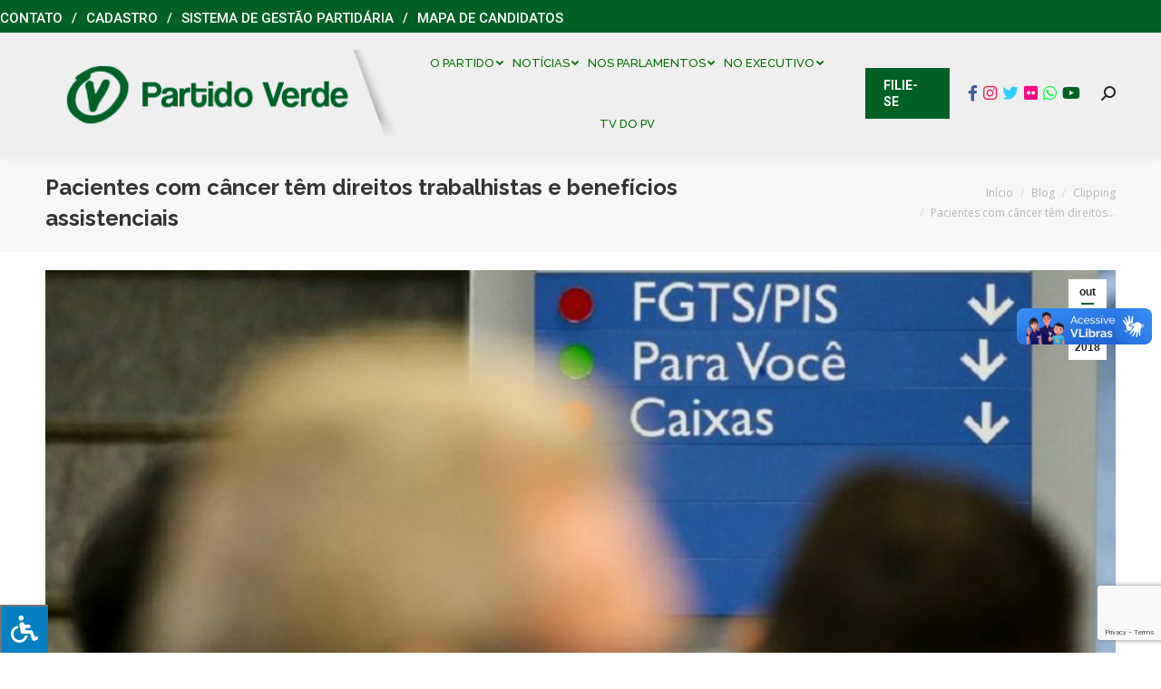

--- FILE ---
content_type: text/html; charset=utf-8
request_url: https://www.google.com/recaptcha/api2/anchor?ar=1&k=6LeknbIUAAAAAAQX85YS76GFGPkbgvfvwRc2_wsp&co=aHR0cHM6Ly9wdi5vcmcuYnI6NDQz&hl=en&v=7gg7H51Q-naNfhmCP3_R47ho&size=invisible&anchor-ms=20000&execute-ms=15000&cb=2736anj4g7u2
body_size: 48052
content:
<!DOCTYPE HTML><html dir="ltr" lang="en"><head><meta http-equiv="Content-Type" content="text/html; charset=UTF-8">
<meta http-equiv="X-UA-Compatible" content="IE=edge">
<title>reCAPTCHA</title>
<style type="text/css">
/* cyrillic-ext */
@font-face {
  font-family: 'Roboto';
  font-style: normal;
  font-weight: 400;
  font-stretch: 100%;
  src: url(//fonts.gstatic.com/s/roboto/v48/KFO7CnqEu92Fr1ME7kSn66aGLdTylUAMa3GUBHMdazTgWw.woff2) format('woff2');
  unicode-range: U+0460-052F, U+1C80-1C8A, U+20B4, U+2DE0-2DFF, U+A640-A69F, U+FE2E-FE2F;
}
/* cyrillic */
@font-face {
  font-family: 'Roboto';
  font-style: normal;
  font-weight: 400;
  font-stretch: 100%;
  src: url(//fonts.gstatic.com/s/roboto/v48/KFO7CnqEu92Fr1ME7kSn66aGLdTylUAMa3iUBHMdazTgWw.woff2) format('woff2');
  unicode-range: U+0301, U+0400-045F, U+0490-0491, U+04B0-04B1, U+2116;
}
/* greek-ext */
@font-face {
  font-family: 'Roboto';
  font-style: normal;
  font-weight: 400;
  font-stretch: 100%;
  src: url(//fonts.gstatic.com/s/roboto/v48/KFO7CnqEu92Fr1ME7kSn66aGLdTylUAMa3CUBHMdazTgWw.woff2) format('woff2');
  unicode-range: U+1F00-1FFF;
}
/* greek */
@font-face {
  font-family: 'Roboto';
  font-style: normal;
  font-weight: 400;
  font-stretch: 100%;
  src: url(//fonts.gstatic.com/s/roboto/v48/KFO7CnqEu92Fr1ME7kSn66aGLdTylUAMa3-UBHMdazTgWw.woff2) format('woff2');
  unicode-range: U+0370-0377, U+037A-037F, U+0384-038A, U+038C, U+038E-03A1, U+03A3-03FF;
}
/* math */
@font-face {
  font-family: 'Roboto';
  font-style: normal;
  font-weight: 400;
  font-stretch: 100%;
  src: url(//fonts.gstatic.com/s/roboto/v48/KFO7CnqEu92Fr1ME7kSn66aGLdTylUAMawCUBHMdazTgWw.woff2) format('woff2');
  unicode-range: U+0302-0303, U+0305, U+0307-0308, U+0310, U+0312, U+0315, U+031A, U+0326-0327, U+032C, U+032F-0330, U+0332-0333, U+0338, U+033A, U+0346, U+034D, U+0391-03A1, U+03A3-03A9, U+03B1-03C9, U+03D1, U+03D5-03D6, U+03F0-03F1, U+03F4-03F5, U+2016-2017, U+2034-2038, U+203C, U+2040, U+2043, U+2047, U+2050, U+2057, U+205F, U+2070-2071, U+2074-208E, U+2090-209C, U+20D0-20DC, U+20E1, U+20E5-20EF, U+2100-2112, U+2114-2115, U+2117-2121, U+2123-214F, U+2190, U+2192, U+2194-21AE, U+21B0-21E5, U+21F1-21F2, U+21F4-2211, U+2213-2214, U+2216-22FF, U+2308-230B, U+2310, U+2319, U+231C-2321, U+2336-237A, U+237C, U+2395, U+239B-23B7, U+23D0, U+23DC-23E1, U+2474-2475, U+25AF, U+25B3, U+25B7, U+25BD, U+25C1, U+25CA, U+25CC, U+25FB, U+266D-266F, U+27C0-27FF, U+2900-2AFF, U+2B0E-2B11, U+2B30-2B4C, U+2BFE, U+3030, U+FF5B, U+FF5D, U+1D400-1D7FF, U+1EE00-1EEFF;
}
/* symbols */
@font-face {
  font-family: 'Roboto';
  font-style: normal;
  font-weight: 400;
  font-stretch: 100%;
  src: url(//fonts.gstatic.com/s/roboto/v48/KFO7CnqEu92Fr1ME7kSn66aGLdTylUAMaxKUBHMdazTgWw.woff2) format('woff2');
  unicode-range: U+0001-000C, U+000E-001F, U+007F-009F, U+20DD-20E0, U+20E2-20E4, U+2150-218F, U+2190, U+2192, U+2194-2199, U+21AF, U+21E6-21F0, U+21F3, U+2218-2219, U+2299, U+22C4-22C6, U+2300-243F, U+2440-244A, U+2460-24FF, U+25A0-27BF, U+2800-28FF, U+2921-2922, U+2981, U+29BF, U+29EB, U+2B00-2BFF, U+4DC0-4DFF, U+FFF9-FFFB, U+10140-1018E, U+10190-1019C, U+101A0, U+101D0-101FD, U+102E0-102FB, U+10E60-10E7E, U+1D2C0-1D2D3, U+1D2E0-1D37F, U+1F000-1F0FF, U+1F100-1F1AD, U+1F1E6-1F1FF, U+1F30D-1F30F, U+1F315, U+1F31C, U+1F31E, U+1F320-1F32C, U+1F336, U+1F378, U+1F37D, U+1F382, U+1F393-1F39F, U+1F3A7-1F3A8, U+1F3AC-1F3AF, U+1F3C2, U+1F3C4-1F3C6, U+1F3CA-1F3CE, U+1F3D4-1F3E0, U+1F3ED, U+1F3F1-1F3F3, U+1F3F5-1F3F7, U+1F408, U+1F415, U+1F41F, U+1F426, U+1F43F, U+1F441-1F442, U+1F444, U+1F446-1F449, U+1F44C-1F44E, U+1F453, U+1F46A, U+1F47D, U+1F4A3, U+1F4B0, U+1F4B3, U+1F4B9, U+1F4BB, U+1F4BF, U+1F4C8-1F4CB, U+1F4D6, U+1F4DA, U+1F4DF, U+1F4E3-1F4E6, U+1F4EA-1F4ED, U+1F4F7, U+1F4F9-1F4FB, U+1F4FD-1F4FE, U+1F503, U+1F507-1F50B, U+1F50D, U+1F512-1F513, U+1F53E-1F54A, U+1F54F-1F5FA, U+1F610, U+1F650-1F67F, U+1F687, U+1F68D, U+1F691, U+1F694, U+1F698, U+1F6AD, U+1F6B2, U+1F6B9-1F6BA, U+1F6BC, U+1F6C6-1F6CF, U+1F6D3-1F6D7, U+1F6E0-1F6EA, U+1F6F0-1F6F3, U+1F6F7-1F6FC, U+1F700-1F7FF, U+1F800-1F80B, U+1F810-1F847, U+1F850-1F859, U+1F860-1F887, U+1F890-1F8AD, U+1F8B0-1F8BB, U+1F8C0-1F8C1, U+1F900-1F90B, U+1F93B, U+1F946, U+1F984, U+1F996, U+1F9E9, U+1FA00-1FA6F, U+1FA70-1FA7C, U+1FA80-1FA89, U+1FA8F-1FAC6, U+1FACE-1FADC, U+1FADF-1FAE9, U+1FAF0-1FAF8, U+1FB00-1FBFF;
}
/* vietnamese */
@font-face {
  font-family: 'Roboto';
  font-style: normal;
  font-weight: 400;
  font-stretch: 100%;
  src: url(//fonts.gstatic.com/s/roboto/v48/KFO7CnqEu92Fr1ME7kSn66aGLdTylUAMa3OUBHMdazTgWw.woff2) format('woff2');
  unicode-range: U+0102-0103, U+0110-0111, U+0128-0129, U+0168-0169, U+01A0-01A1, U+01AF-01B0, U+0300-0301, U+0303-0304, U+0308-0309, U+0323, U+0329, U+1EA0-1EF9, U+20AB;
}
/* latin-ext */
@font-face {
  font-family: 'Roboto';
  font-style: normal;
  font-weight: 400;
  font-stretch: 100%;
  src: url(//fonts.gstatic.com/s/roboto/v48/KFO7CnqEu92Fr1ME7kSn66aGLdTylUAMa3KUBHMdazTgWw.woff2) format('woff2');
  unicode-range: U+0100-02BA, U+02BD-02C5, U+02C7-02CC, U+02CE-02D7, U+02DD-02FF, U+0304, U+0308, U+0329, U+1D00-1DBF, U+1E00-1E9F, U+1EF2-1EFF, U+2020, U+20A0-20AB, U+20AD-20C0, U+2113, U+2C60-2C7F, U+A720-A7FF;
}
/* latin */
@font-face {
  font-family: 'Roboto';
  font-style: normal;
  font-weight: 400;
  font-stretch: 100%;
  src: url(//fonts.gstatic.com/s/roboto/v48/KFO7CnqEu92Fr1ME7kSn66aGLdTylUAMa3yUBHMdazQ.woff2) format('woff2');
  unicode-range: U+0000-00FF, U+0131, U+0152-0153, U+02BB-02BC, U+02C6, U+02DA, U+02DC, U+0304, U+0308, U+0329, U+2000-206F, U+20AC, U+2122, U+2191, U+2193, U+2212, U+2215, U+FEFF, U+FFFD;
}
/* cyrillic-ext */
@font-face {
  font-family: 'Roboto';
  font-style: normal;
  font-weight: 500;
  font-stretch: 100%;
  src: url(//fonts.gstatic.com/s/roboto/v48/KFO7CnqEu92Fr1ME7kSn66aGLdTylUAMa3GUBHMdazTgWw.woff2) format('woff2');
  unicode-range: U+0460-052F, U+1C80-1C8A, U+20B4, U+2DE0-2DFF, U+A640-A69F, U+FE2E-FE2F;
}
/* cyrillic */
@font-face {
  font-family: 'Roboto';
  font-style: normal;
  font-weight: 500;
  font-stretch: 100%;
  src: url(//fonts.gstatic.com/s/roboto/v48/KFO7CnqEu92Fr1ME7kSn66aGLdTylUAMa3iUBHMdazTgWw.woff2) format('woff2');
  unicode-range: U+0301, U+0400-045F, U+0490-0491, U+04B0-04B1, U+2116;
}
/* greek-ext */
@font-face {
  font-family: 'Roboto';
  font-style: normal;
  font-weight: 500;
  font-stretch: 100%;
  src: url(//fonts.gstatic.com/s/roboto/v48/KFO7CnqEu92Fr1ME7kSn66aGLdTylUAMa3CUBHMdazTgWw.woff2) format('woff2');
  unicode-range: U+1F00-1FFF;
}
/* greek */
@font-face {
  font-family: 'Roboto';
  font-style: normal;
  font-weight: 500;
  font-stretch: 100%;
  src: url(//fonts.gstatic.com/s/roboto/v48/KFO7CnqEu92Fr1ME7kSn66aGLdTylUAMa3-UBHMdazTgWw.woff2) format('woff2');
  unicode-range: U+0370-0377, U+037A-037F, U+0384-038A, U+038C, U+038E-03A1, U+03A3-03FF;
}
/* math */
@font-face {
  font-family: 'Roboto';
  font-style: normal;
  font-weight: 500;
  font-stretch: 100%;
  src: url(//fonts.gstatic.com/s/roboto/v48/KFO7CnqEu92Fr1ME7kSn66aGLdTylUAMawCUBHMdazTgWw.woff2) format('woff2');
  unicode-range: U+0302-0303, U+0305, U+0307-0308, U+0310, U+0312, U+0315, U+031A, U+0326-0327, U+032C, U+032F-0330, U+0332-0333, U+0338, U+033A, U+0346, U+034D, U+0391-03A1, U+03A3-03A9, U+03B1-03C9, U+03D1, U+03D5-03D6, U+03F0-03F1, U+03F4-03F5, U+2016-2017, U+2034-2038, U+203C, U+2040, U+2043, U+2047, U+2050, U+2057, U+205F, U+2070-2071, U+2074-208E, U+2090-209C, U+20D0-20DC, U+20E1, U+20E5-20EF, U+2100-2112, U+2114-2115, U+2117-2121, U+2123-214F, U+2190, U+2192, U+2194-21AE, U+21B0-21E5, U+21F1-21F2, U+21F4-2211, U+2213-2214, U+2216-22FF, U+2308-230B, U+2310, U+2319, U+231C-2321, U+2336-237A, U+237C, U+2395, U+239B-23B7, U+23D0, U+23DC-23E1, U+2474-2475, U+25AF, U+25B3, U+25B7, U+25BD, U+25C1, U+25CA, U+25CC, U+25FB, U+266D-266F, U+27C0-27FF, U+2900-2AFF, U+2B0E-2B11, U+2B30-2B4C, U+2BFE, U+3030, U+FF5B, U+FF5D, U+1D400-1D7FF, U+1EE00-1EEFF;
}
/* symbols */
@font-face {
  font-family: 'Roboto';
  font-style: normal;
  font-weight: 500;
  font-stretch: 100%;
  src: url(//fonts.gstatic.com/s/roboto/v48/KFO7CnqEu92Fr1ME7kSn66aGLdTylUAMaxKUBHMdazTgWw.woff2) format('woff2');
  unicode-range: U+0001-000C, U+000E-001F, U+007F-009F, U+20DD-20E0, U+20E2-20E4, U+2150-218F, U+2190, U+2192, U+2194-2199, U+21AF, U+21E6-21F0, U+21F3, U+2218-2219, U+2299, U+22C4-22C6, U+2300-243F, U+2440-244A, U+2460-24FF, U+25A0-27BF, U+2800-28FF, U+2921-2922, U+2981, U+29BF, U+29EB, U+2B00-2BFF, U+4DC0-4DFF, U+FFF9-FFFB, U+10140-1018E, U+10190-1019C, U+101A0, U+101D0-101FD, U+102E0-102FB, U+10E60-10E7E, U+1D2C0-1D2D3, U+1D2E0-1D37F, U+1F000-1F0FF, U+1F100-1F1AD, U+1F1E6-1F1FF, U+1F30D-1F30F, U+1F315, U+1F31C, U+1F31E, U+1F320-1F32C, U+1F336, U+1F378, U+1F37D, U+1F382, U+1F393-1F39F, U+1F3A7-1F3A8, U+1F3AC-1F3AF, U+1F3C2, U+1F3C4-1F3C6, U+1F3CA-1F3CE, U+1F3D4-1F3E0, U+1F3ED, U+1F3F1-1F3F3, U+1F3F5-1F3F7, U+1F408, U+1F415, U+1F41F, U+1F426, U+1F43F, U+1F441-1F442, U+1F444, U+1F446-1F449, U+1F44C-1F44E, U+1F453, U+1F46A, U+1F47D, U+1F4A3, U+1F4B0, U+1F4B3, U+1F4B9, U+1F4BB, U+1F4BF, U+1F4C8-1F4CB, U+1F4D6, U+1F4DA, U+1F4DF, U+1F4E3-1F4E6, U+1F4EA-1F4ED, U+1F4F7, U+1F4F9-1F4FB, U+1F4FD-1F4FE, U+1F503, U+1F507-1F50B, U+1F50D, U+1F512-1F513, U+1F53E-1F54A, U+1F54F-1F5FA, U+1F610, U+1F650-1F67F, U+1F687, U+1F68D, U+1F691, U+1F694, U+1F698, U+1F6AD, U+1F6B2, U+1F6B9-1F6BA, U+1F6BC, U+1F6C6-1F6CF, U+1F6D3-1F6D7, U+1F6E0-1F6EA, U+1F6F0-1F6F3, U+1F6F7-1F6FC, U+1F700-1F7FF, U+1F800-1F80B, U+1F810-1F847, U+1F850-1F859, U+1F860-1F887, U+1F890-1F8AD, U+1F8B0-1F8BB, U+1F8C0-1F8C1, U+1F900-1F90B, U+1F93B, U+1F946, U+1F984, U+1F996, U+1F9E9, U+1FA00-1FA6F, U+1FA70-1FA7C, U+1FA80-1FA89, U+1FA8F-1FAC6, U+1FACE-1FADC, U+1FADF-1FAE9, U+1FAF0-1FAF8, U+1FB00-1FBFF;
}
/* vietnamese */
@font-face {
  font-family: 'Roboto';
  font-style: normal;
  font-weight: 500;
  font-stretch: 100%;
  src: url(//fonts.gstatic.com/s/roboto/v48/KFO7CnqEu92Fr1ME7kSn66aGLdTylUAMa3OUBHMdazTgWw.woff2) format('woff2');
  unicode-range: U+0102-0103, U+0110-0111, U+0128-0129, U+0168-0169, U+01A0-01A1, U+01AF-01B0, U+0300-0301, U+0303-0304, U+0308-0309, U+0323, U+0329, U+1EA0-1EF9, U+20AB;
}
/* latin-ext */
@font-face {
  font-family: 'Roboto';
  font-style: normal;
  font-weight: 500;
  font-stretch: 100%;
  src: url(//fonts.gstatic.com/s/roboto/v48/KFO7CnqEu92Fr1ME7kSn66aGLdTylUAMa3KUBHMdazTgWw.woff2) format('woff2');
  unicode-range: U+0100-02BA, U+02BD-02C5, U+02C7-02CC, U+02CE-02D7, U+02DD-02FF, U+0304, U+0308, U+0329, U+1D00-1DBF, U+1E00-1E9F, U+1EF2-1EFF, U+2020, U+20A0-20AB, U+20AD-20C0, U+2113, U+2C60-2C7F, U+A720-A7FF;
}
/* latin */
@font-face {
  font-family: 'Roboto';
  font-style: normal;
  font-weight: 500;
  font-stretch: 100%;
  src: url(//fonts.gstatic.com/s/roboto/v48/KFO7CnqEu92Fr1ME7kSn66aGLdTylUAMa3yUBHMdazQ.woff2) format('woff2');
  unicode-range: U+0000-00FF, U+0131, U+0152-0153, U+02BB-02BC, U+02C6, U+02DA, U+02DC, U+0304, U+0308, U+0329, U+2000-206F, U+20AC, U+2122, U+2191, U+2193, U+2212, U+2215, U+FEFF, U+FFFD;
}
/* cyrillic-ext */
@font-face {
  font-family: 'Roboto';
  font-style: normal;
  font-weight: 900;
  font-stretch: 100%;
  src: url(//fonts.gstatic.com/s/roboto/v48/KFO7CnqEu92Fr1ME7kSn66aGLdTylUAMa3GUBHMdazTgWw.woff2) format('woff2');
  unicode-range: U+0460-052F, U+1C80-1C8A, U+20B4, U+2DE0-2DFF, U+A640-A69F, U+FE2E-FE2F;
}
/* cyrillic */
@font-face {
  font-family: 'Roboto';
  font-style: normal;
  font-weight: 900;
  font-stretch: 100%;
  src: url(//fonts.gstatic.com/s/roboto/v48/KFO7CnqEu92Fr1ME7kSn66aGLdTylUAMa3iUBHMdazTgWw.woff2) format('woff2');
  unicode-range: U+0301, U+0400-045F, U+0490-0491, U+04B0-04B1, U+2116;
}
/* greek-ext */
@font-face {
  font-family: 'Roboto';
  font-style: normal;
  font-weight: 900;
  font-stretch: 100%;
  src: url(//fonts.gstatic.com/s/roboto/v48/KFO7CnqEu92Fr1ME7kSn66aGLdTylUAMa3CUBHMdazTgWw.woff2) format('woff2');
  unicode-range: U+1F00-1FFF;
}
/* greek */
@font-face {
  font-family: 'Roboto';
  font-style: normal;
  font-weight: 900;
  font-stretch: 100%;
  src: url(//fonts.gstatic.com/s/roboto/v48/KFO7CnqEu92Fr1ME7kSn66aGLdTylUAMa3-UBHMdazTgWw.woff2) format('woff2');
  unicode-range: U+0370-0377, U+037A-037F, U+0384-038A, U+038C, U+038E-03A1, U+03A3-03FF;
}
/* math */
@font-face {
  font-family: 'Roboto';
  font-style: normal;
  font-weight: 900;
  font-stretch: 100%;
  src: url(//fonts.gstatic.com/s/roboto/v48/KFO7CnqEu92Fr1ME7kSn66aGLdTylUAMawCUBHMdazTgWw.woff2) format('woff2');
  unicode-range: U+0302-0303, U+0305, U+0307-0308, U+0310, U+0312, U+0315, U+031A, U+0326-0327, U+032C, U+032F-0330, U+0332-0333, U+0338, U+033A, U+0346, U+034D, U+0391-03A1, U+03A3-03A9, U+03B1-03C9, U+03D1, U+03D5-03D6, U+03F0-03F1, U+03F4-03F5, U+2016-2017, U+2034-2038, U+203C, U+2040, U+2043, U+2047, U+2050, U+2057, U+205F, U+2070-2071, U+2074-208E, U+2090-209C, U+20D0-20DC, U+20E1, U+20E5-20EF, U+2100-2112, U+2114-2115, U+2117-2121, U+2123-214F, U+2190, U+2192, U+2194-21AE, U+21B0-21E5, U+21F1-21F2, U+21F4-2211, U+2213-2214, U+2216-22FF, U+2308-230B, U+2310, U+2319, U+231C-2321, U+2336-237A, U+237C, U+2395, U+239B-23B7, U+23D0, U+23DC-23E1, U+2474-2475, U+25AF, U+25B3, U+25B7, U+25BD, U+25C1, U+25CA, U+25CC, U+25FB, U+266D-266F, U+27C0-27FF, U+2900-2AFF, U+2B0E-2B11, U+2B30-2B4C, U+2BFE, U+3030, U+FF5B, U+FF5D, U+1D400-1D7FF, U+1EE00-1EEFF;
}
/* symbols */
@font-face {
  font-family: 'Roboto';
  font-style: normal;
  font-weight: 900;
  font-stretch: 100%;
  src: url(//fonts.gstatic.com/s/roboto/v48/KFO7CnqEu92Fr1ME7kSn66aGLdTylUAMaxKUBHMdazTgWw.woff2) format('woff2');
  unicode-range: U+0001-000C, U+000E-001F, U+007F-009F, U+20DD-20E0, U+20E2-20E4, U+2150-218F, U+2190, U+2192, U+2194-2199, U+21AF, U+21E6-21F0, U+21F3, U+2218-2219, U+2299, U+22C4-22C6, U+2300-243F, U+2440-244A, U+2460-24FF, U+25A0-27BF, U+2800-28FF, U+2921-2922, U+2981, U+29BF, U+29EB, U+2B00-2BFF, U+4DC0-4DFF, U+FFF9-FFFB, U+10140-1018E, U+10190-1019C, U+101A0, U+101D0-101FD, U+102E0-102FB, U+10E60-10E7E, U+1D2C0-1D2D3, U+1D2E0-1D37F, U+1F000-1F0FF, U+1F100-1F1AD, U+1F1E6-1F1FF, U+1F30D-1F30F, U+1F315, U+1F31C, U+1F31E, U+1F320-1F32C, U+1F336, U+1F378, U+1F37D, U+1F382, U+1F393-1F39F, U+1F3A7-1F3A8, U+1F3AC-1F3AF, U+1F3C2, U+1F3C4-1F3C6, U+1F3CA-1F3CE, U+1F3D4-1F3E0, U+1F3ED, U+1F3F1-1F3F3, U+1F3F5-1F3F7, U+1F408, U+1F415, U+1F41F, U+1F426, U+1F43F, U+1F441-1F442, U+1F444, U+1F446-1F449, U+1F44C-1F44E, U+1F453, U+1F46A, U+1F47D, U+1F4A3, U+1F4B0, U+1F4B3, U+1F4B9, U+1F4BB, U+1F4BF, U+1F4C8-1F4CB, U+1F4D6, U+1F4DA, U+1F4DF, U+1F4E3-1F4E6, U+1F4EA-1F4ED, U+1F4F7, U+1F4F9-1F4FB, U+1F4FD-1F4FE, U+1F503, U+1F507-1F50B, U+1F50D, U+1F512-1F513, U+1F53E-1F54A, U+1F54F-1F5FA, U+1F610, U+1F650-1F67F, U+1F687, U+1F68D, U+1F691, U+1F694, U+1F698, U+1F6AD, U+1F6B2, U+1F6B9-1F6BA, U+1F6BC, U+1F6C6-1F6CF, U+1F6D3-1F6D7, U+1F6E0-1F6EA, U+1F6F0-1F6F3, U+1F6F7-1F6FC, U+1F700-1F7FF, U+1F800-1F80B, U+1F810-1F847, U+1F850-1F859, U+1F860-1F887, U+1F890-1F8AD, U+1F8B0-1F8BB, U+1F8C0-1F8C1, U+1F900-1F90B, U+1F93B, U+1F946, U+1F984, U+1F996, U+1F9E9, U+1FA00-1FA6F, U+1FA70-1FA7C, U+1FA80-1FA89, U+1FA8F-1FAC6, U+1FACE-1FADC, U+1FADF-1FAE9, U+1FAF0-1FAF8, U+1FB00-1FBFF;
}
/* vietnamese */
@font-face {
  font-family: 'Roboto';
  font-style: normal;
  font-weight: 900;
  font-stretch: 100%;
  src: url(//fonts.gstatic.com/s/roboto/v48/KFO7CnqEu92Fr1ME7kSn66aGLdTylUAMa3OUBHMdazTgWw.woff2) format('woff2');
  unicode-range: U+0102-0103, U+0110-0111, U+0128-0129, U+0168-0169, U+01A0-01A1, U+01AF-01B0, U+0300-0301, U+0303-0304, U+0308-0309, U+0323, U+0329, U+1EA0-1EF9, U+20AB;
}
/* latin-ext */
@font-face {
  font-family: 'Roboto';
  font-style: normal;
  font-weight: 900;
  font-stretch: 100%;
  src: url(//fonts.gstatic.com/s/roboto/v48/KFO7CnqEu92Fr1ME7kSn66aGLdTylUAMa3KUBHMdazTgWw.woff2) format('woff2');
  unicode-range: U+0100-02BA, U+02BD-02C5, U+02C7-02CC, U+02CE-02D7, U+02DD-02FF, U+0304, U+0308, U+0329, U+1D00-1DBF, U+1E00-1E9F, U+1EF2-1EFF, U+2020, U+20A0-20AB, U+20AD-20C0, U+2113, U+2C60-2C7F, U+A720-A7FF;
}
/* latin */
@font-face {
  font-family: 'Roboto';
  font-style: normal;
  font-weight: 900;
  font-stretch: 100%;
  src: url(//fonts.gstatic.com/s/roboto/v48/KFO7CnqEu92Fr1ME7kSn66aGLdTylUAMa3yUBHMdazQ.woff2) format('woff2');
  unicode-range: U+0000-00FF, U+0131, U+0152-0153, U+02BB-02BC, U+02C6, U+02DA, U+02DC, U+0304, U+0308, U+0329, U+2000-206F, U+20AC, U+2122, U+2191, U+2193, U+2212, U+2215, U+FEFF, U+FFFD;
}

</style>
<link rel="stylesheet" type="text/css" href="https://www.gstatic.com/recaptcha/releases/7gg7H51Q-naNfhmCP3_R47ho/styles__ltr.css">
<script nonce="FNC6HpEQfL8BUfPs-DGsmg" type="text/javascript">window['__recaptcha_api'] = 'https://www.google.com/recaptcha/api2/';</script>
<script type="text/javascript" src="https://www.gstatic.com/recaptcha/releases/7gg7H51Q-naNfhmCP3_R47ho/recaptcha__en.js" nonce="FNC6HpEQfL8BUfPs-DGsmg">
      
    </script></head>
<body><div id="rc-anchor-alert" class="rc-anchor-alert"></div>
<input type="hidden" id="recaptcha-token" value="[base64]">
<script type="text/javascript" nonce="FNC6HpEQfL8BUfPs-DGsmg">
      recaptcha.anchor.Main.init("[\x22ainput\x22,[\x22bgdata\x22,\x22\x22,\[base64]/[base64]/[base64]/[base64]/cjw8ejpyPj4+eil9Y2F0Y2gobCl7dGhyb3cgbDt9fSxIPWZ1bmN0aW9uKHcsdCx6KXtpZih3PT0xOTR8fHc9PTIwOCl0LnZbd10/dC52W3ddLmNvbmNhdCh6KTp0LnZbd109b2Yoeix0KTtlbHNle2lmKHQuYkImJnchPTMxNylyZXR1cm47dz09NjZ8fHc9PTEyMnx8dz09NDcwfHx3PT00NHx8dz09NDE2fHx3PT0zOTd8fHc9PTQyMXx8dz09Njh8fHc9PTcwfHx3PT0xODQ/[base64]/[base64]/[base64]/bmV3IGRbVl0oSlswXSk6cD09Mj9uZXcgZFtWXShKWzBdLEpbMV0pOnA9PTM/bmV3IGRbVl0oSlswXSxKWzFdLEpbMl0pOnA9PTQ/[base64]/[base64]/[base64]/[base64]\x22,\[base64]\x22,\x22w5xbw5/Ct0nCvkEVOg7DpsKAecKsw6U7w5jDgWDDk3sXw5LCrEfCqsOKKG0wBgJ3aFjDg0Vswq7Dh2TDncO+w7rDpRfDhMO2XMKIwp7CicOrKsOIJTHDjzQiXMOVXEzDosOSU8KMHMKmw5/[base64]/GV7CpMKpXVPCrcK1RcKPdcO1wphDacKOdUgDw4HDkErDjgw5w78PRT5Iw6tjwqDDiE/DmQ0SFEVWw4HDu8KDw4gxwoc2DMKkwqMvwrbCk8O2w7vDpgbDgsOIw5DCjlICOwXCrcOSw4F5bMO7w55pw7PCsSBew7VdQn1/OMOOwrVLwoDCm8KOw4pufMK1OcObSMKDInxkw54Xw4/Co8O7w6vCoXrCjlxoXXAow4rCrx8Jw693N8KbwqBWTMOIOT9geFAkaMKgwqrCgAsVKMKtwpxjSsOpAcKAwoDDo1Eyw5/CksK3wpNgw5shRcOHwqnCjRTCjcKmwqnDisOeUMK2TifDpQvCnjPDtsK/[base64]/[base64]/[base64]/Dl8O/[base64]/CtUFUwoPCnA1tc1nDrTDCujbCncO5woLDt8O1X3DDrgHDosO7Lx5lw67CqHR3wp46ZcKYPsOCVT5Cwq17I8KzLGI1wqcEwqjDp8KTNsONUS3CvQLCv0HDjUHDu8O0w4fDisO3wp94N8O3LgxdTmwlNy/Cq2nCnAHCmXzDlVY5LMKTNsKkwoDCozfDsnrDpMK9SjLDmcKDG8OpwqzClcKGBcOvO8K4w6MwG38Bw6LDuFrCksKUw5DCnxfCuFDDtgNtw4fCjsOYwr88QcKIw4TCkzvDqMOGGD7DmMOpw748UDV3A8KOFmlYw7d+TsOZw5/Cg8KwIcKhw5bDpsKqwprCtzpVwqdfwrMAw4HCicOaTETCi3DCncKFXzMqwrxhwqd8FsKOaD8awqHCu8OKw5cQKFYjRsO3GMKeKcOaYn5owqEbw6N6NMKgYsOkfMOoe8O1w4JNw7DClMK8w4XCk34dBsOxw59Tw7PCn8Kmw6wdwp9ycndtTsOuwq4ww7EdCy/Ds3vCr8OGNS/DqcO5wrHCqmPDuS9NZQEAGG/CtW/Ci8K2JTZDw6/DssKIBDIII8OrB1chwq5jw65xJ8O4w5rCtToQwqEGAnbDqT3DscOdw7kLP8OhSsOCwpI5Ww/Dv8K/w5/DlMKMw4PChsKLZ3jCk8KBH8KNw6s1Y0VtJAvCgMK5wrvDhsKJwr7DlSk1LixVbSTCtsK5aMOQdMKIw7/DucOYwoYLVMORa8K+w6zDrMOSwoLCvRgLM8KiSBYGEMOhw7sGScK2esKiw6fCl8KQSj93ESzDisK/ZMKUNGYzc1rDvcOsG0tNI2k4wq5tw6ssXsOQwphkw6bDq2NETmHCksKPw4o8wqcueBUWw63Cs8KMMMKXDDjDvMO1w5nCicKmw6HDpcOvwoXCjTDCgsKNw4Q4w7/Cq8O5BiPCsQ9jZMK5w4nDmMO9wr8qw75NUcKmw7pwP8K8dcO6wobDgTUQwpXDgsOSSMKSw5trHUUHwpRxw6/Dt8O7wr3CmTPCtcO6MyzDgsOsw5DDhEUOwpVVwphEb8K9w5ciwrvCjQQaBQ1SwpfDumTCvWUawrYpwrrDs8K/O8K9w6kvw7JwfcODw4tLwp1vw6zDo1PCk8KOw7sdPDpow4hLAg3Dq07DqVJ/Ahp4w5hzGTNTwoEcfcOfdMKXw7TDh2nDscODwoPDmcKlw6FdLyLDtV95w7BdDcOcwr3DpVJtKj3Cn8K3PMOzdDshw5rCkWjCokxlw79Dw7zDh8OCSjkoPXt7V8OxU8KIdsK7w4PCpcOPwroewqgdcUnCmMOaBhgWw7jDhsKLUwwJacK/[base64]/Ds2XDnD5mFMOfw6/[base64]/wq8USg0DUD5lW0nCthgeYsO8w4/ClBV9CAXDr3AjR8Krw7XDs8K6b8ORw7tyw6wAwqLCiR9ow4h/[base64]/[base64]/Ck3HCjsOjKEDCq8ONc3jDmsK9w6snwr3DnytEwpTCrkPDshPDvcOXw6DDr0Ehw4PDh8K+wqrDkFzCksKwwrPDnsOtKsK3LRdIEcOBXxVDCgR8w4s7w4zDpkHCg1fDsMOuPV7DiRXCjsOEJsK/wrDCt8Oywr4Uw5nCu13Ctk1sbWsFwqLDglrDqMK+worCmsOMK8O2w6UuZyNMwp91BB5yJgB7J8OtJyvDs8K4Ui4/w5Mbw7vDi8OOccKWRGXCgg9+wrABFnjCnlg/aMOWwrXDoEzCl0dXccOZXwp5wqbDnUI9woQ8E8Ovw7vCmMKxJsKAw4nCkXPCpF4aw5w2wprDksOfw658JsOawovDv8Kjw6IeHsKHbMOAOlnCvB/CrsKjw7B0UMOHMMK2w7NzJcKbw7bDkFgrwr/[base64]/ClH/CucOewoQQw6PDtMO7w5drBhcMbsODw77CuiXCqF/Dp8OqKsKGwpLCkFvCu8K4BcKaw4MMGg8kYsOdw7hSN0/DuMOjD8OAw43DvWoTcSDCqAkGwqJKw5HDmwjCgyIKwqbDn8Kmw6kZwq3Cn1UZJ8OtRE0CwpNiHsK5IH/CnsKORw7DsEV7wrk+XsKrCsOuw4FvXMKnDRXDrWUKw6VSwpQtXAQWD8K/b8KRw4pEPsOdHsOjOVY6wqHDoxzDkcKxwptxLSEvShEDwqTDo8Krw5HCnsKuCXrDt3AyasK6w6lSZ8Ohw4LCtkoDw7vCrMKKKCFcwosLZsO1NMKxw4FIFmbDsn9OScOYA07Cq8KAA8KfbgbDgm3DnMOYfwEvw4RTwpHCqRLCmRrCqxzChMKRwqDCksKfesO/w7tfL8OZwpISwpFGVsO0DQHClgNlwqrDscKQw6HDn0fCgQbCiBoZFcO3ZcKlVjTDjsONw5dgw6M7Um7CkCTCncKRwpvCq8OAwozCusKCwr3Co2nDm2IlKinDoDdnw4/ClsOKD2M7KwxtwpvCqcOHw58TRMO2R8OwNWEewr/DpsOSwp/[base64]/Ds8KLw4Rqw657w6nCmz5PCsK1w6fCocKMw6DDi07CvcKcN0YJw4c8OMKgw45fMnfCok3Ct3QbwqbDowTDmlzCkcKidMOMwrN1wrXCgxPClDjDq8KEBhjDu8Oyc8OBw5vDol1uP23CgsOOehrCiXVgwqPDn8OtSkTDo8O0w58WwqwCZMOnOcKpYkXCt0/CkX8hw4ZDRU3CkcOKw5nCucOcwqPCtMOBwpF2wqR6wo/DpcKzwo/[base64]/CvhbCmsOSUMOsw73DpSvDuw4hBSnClF4cVWrDvXzCsgzDtBXDusKkw7Jjw7bCgMOcwos0w6F4VCs6w5UJEMOGN8OgH8KHw5IZwrQew5bCrz3DksOxQMK+w7jClMO3w4FeGXXCuRTDvMOrwrTDkHoHaAsGwr8rD8OOw6FJfsKjwpdkwoh/acOxCTp5wpPDhcK6L8OMw69WYSXCix3Ckg3CuGteAR/CsnvDm8OJbAYww4F7w4rCnkRsGzcqYMK7NifCsMO7W8OAwqt1bcK8w4gKw67DmMKWw5Ibw4FOw5UdbsOHw7QULRnDsS9Ew5U0w5PCu8KFMwk1D8O4Ox/DnC7DjQZ+LioYwp5hw5rChQPCvAPDl151wrTCk2TDu0ZCwo0XwrfCjijDmMKiw54RMmQjbcK0w5/[base64]/w4PDg8K0R8KRwojCrEDCvsObSFLDgsKmwrccJyLCrcKkNcOQLMKZw77Dv8KiRg/CrXLCt8KEwoY5wpt6w7BffUV4PRhuwr/ClTjDtz1IZRhow5ANUQB+H8OOH1t5w7Q2OjAHwrQBacKfVsKuIjvDsE3Dv8Khw4LDn0/CnsOXHR91BEHCkMOkwq3DjsO7HsKUC8OXwrPCr0nDpcOHMUfDt8O/XMOJwqTCgcOVRjPDhzPCoijCu8O5W8OXQMOpd8OSwoQqE8K2woHCgMOycS/[base64]/DssO2McKywqrDmcKjbMOawrDCmyNxQnVGfi/[base64]/DmsKpNWs3wpPCrsOowo7DhTZEw7PDmcK9w7DCvy0ow4FFOcK3fRfCjsKZw68Ja8OlC1jDg21YAl57SMK3w55eAxTDlE7Cuw5xInk9SRLDoMOBwoTCs1/CljwwRQ59woQAKXUvwo/CvMKVwrlqw51Tw5TCjcKRwoUmw70cwoDDkTfCmjnCpsKkwpnDoDPCvkXDn8OHwrsPwoFLwrFoOMOtwovCtTFWVMKvw48FaMOeP8OnTsO/cl9tbsO0AcO5VQp6Slxhw7lAw7nDp00/UcKFBG8Iwr0uYlvCoEXDlcO6wr4Mwr3CvMKzworDvn3DuRgIwpwBWcOfw7pKw4HDtsOJGMKxw5jDo2Emw7EpacK/w6MNO3Ybw5rCucKPEsOiwodHeijDhMOGdMOxwo/DvcO+w7piLsOrwobCucKuX8OnWSTDisOvwq7Cgh7DsxbDtsKOwr/CuMOVc8OUwpLCi8O/RH7CqknDoSzDocOWw4VHwpPDvyEjw7Rzw69LNsKSwpDDtwXDvcKOYMKkbx0FCsK6FFbCrMOoSmZaA8Klc8Kbw4EZw4zCmgRlQcOfwrVtNRfDjMKbwqnDgcOlwrcjw4vCoVxsdsOpw7JoORLDjsKfBMKtwp/[base64]/w4Yww4kza0oJw6/CgMOHwonDkVvDjcOpwooxN8O1bkNXJQtBw4jDj1PCjMO/WsOswrssw59kw7BNcGXCim0sIUByVHnCvjHDl8O+wqEnwoTCp8KKY8KEw58mw7bDuUTDlSXDo3VqQmg7A8OyBDFPw7XDrQ9bGMOZwrBMRUTDm0djw7AVw5JFJQ/DvR8DwoHDuMOcwoNmGsKpw6oiSRfDigdmJWB8wqHCkcK4S2Vsw5LDtsKSw4HCpMO9KcKmw6XDncOCw7Z+w6/[base64]/CuSbDlj/[base64]/[base64]/LMOlVEHDicOaw6XCmw/[base64]/DhAMqw6rCk8KiwogVw4rChXzCicOXwqfCj8KdwrQyLTvCvTJEesO4fcKdd8KMYsOMa8Odw6VqXibDg8KqfsO4XThqDcONw70Vw63DvcKdwrg6w7XDjsOUw7bDsV1VEDNGSm9uBQDChMKOw7TCjsKvchJUUxHDlcKfDFJ/w5hIWk5Ow5cncxULDMKXw53DsTxsKsK1WMO1ZsOlw4hfw6/[base64]/Dm8Kmw7/[base64]/DsMO2SsKRIMKfTMOlFXTCsBbDtj5Xw5nCmhJeAlXCv8OPIMOHw5N5wq00LcK8w7zDp8KnTzvCixEgw73Dnz/DsVsOwo4Hw7DCmRV9ZQgUwoLDqUFFw4HDgsKewoQkwoU3w7bDh8KOUiIdDCjDgyxiSMKHe8O0MgnDj8OmTg4lw7jDsMONwqrCvnnDpsKXE00Swo9IwpLCrEzDq8O/w6TCp8KhwpbDk8KqwpdCaMKXJF5MwpgXcmNhw5wQwq3CoMOaw4FGJcKRLcO2LMKYTknCrm/[base64]/[base64]/w4zCokpJwpo9OcKOwqjDtMK1wqTChhwwScKqQsK4w4MaPA3Do8OHwo4dN8KeUMKtHg/[base64]/CmjVFwoTCnSMkwpM/w404BxjDhsOMCMOAW8K/[base64]/[base64]/CmHN2e8OIwofCmUXDl3A9MW7Drl/DtcKiwqc1XRUQM8OUA8OUwp/DvMKULC7DmUfDu8OkGcKDwonCjcK+I3LDvWLCml9pwqPCtsOqI8OxZGphfXzCnMKzNMOFLcKDJl/ClMK9DMKbRDfDuQHDqMK/HsKjwrNqwozCksOYw6XDrBUfIHnDr1o0wrLCrcKFNcK5wojDtRnCu8KEw6nDjsKnI0LCssOGJE8uw5kxWXbClsOhw5jDgcOsH1x5w5MFw5bDsl9ew7NudUTDlhRnw57Dqg/Dnx7DlsK7QTvCrMOuwqbDlsK6w6cpXHM5w4QtLMOaXMO3BljCssKVwrnCisOVFsKOwpE4HMOIwq3CjsKuw5JMBsKSVcK/fkbCgMOnwqN9wrpzwqTCnG/Dj8OxwrXCgxfDv8K1worDm8KeP8OnEVpXwq/DmRAldsKJwp/[base64]/CmC3DhMK6w5YpwpLCoGHCh8Kdw4DCgTPDi8KOMcOCw4EXbyzCicKtURgFwrxrw6XCmcKtw63DlcOvcMKwwr1FfHjDrsOvTMK5PMOvZ8KrwpzCti/ChsK5w7jCpktGMFUYw5NjUi/CosKbCntJGWJLw7pWwq3CmsOeNyLDgMOvEmTCuMOTw43CmXjCscK2ZMKeTcK3wqxUwoEgw4zDuA/[base64]/CvsKtXArCqGHDvAXCk8KywqXDoHlnS8O6F8OJBsOfwqxiwoDDgTrDusOgwpEGVMK3J8KhacKXe8K0w5QBw7p8w68oScOMwq/ClsOaw6l/w7fDo8Odw6wMwpVHwoZ6wpHDnX4Vw6VDw4rCs8K0wpfDphjCk2nCmQrDpS/DusOlwpfDtsK0w4llI3ZnC0xDEX/CuyXCvsOvw6nDq8OZSsK9w7ExMX/ClxY1dyPDrWhkcMO/G8KpKR/[base64]/CnSfDp1PCkzHCpjnCtmZyEy85VWLCpD4sHsKnwqvDrHLCtcKiccOyP8O6w4fDtsKnG8KTw6Jgw4LDvzLDvcK6IiEqJQQ6w6k0Oisow7Y+wr1fX8KNOcOBwo8aAFfCtRHDq0fCjsOEw5RMeD5twrfDgcKYH8O5IcKywq3CksKcSkwJDSzCpl/CucK+W8ObWsKEInHChsKnYMO0UMKHKcOlw47Dgz7CvH8MasOJwqbCjATDmD4ewq/[base64]/Dv8KJw4/DmMK5XhPCvGkBGBDCoCXDmMKeDA3CtRYow77CiMO+w4LDiAHDm3E1w63CrsOxwoIBw5/Cg8KgTMOcLMOcw7fCv8KdSjl1NR/DnMOQdMKywrojHcOzLkXDvsKiI8KqKUvDjHHCu8KBw7bCvkrDkcK2KcOjw6vDvwoWEirCuQUAwqrDmMKZT8OBTcKsPsK+w5bDuWfDlsONwrnCt8K7NG1+w6rCssOMwrPCiREvWsONw5/ClD9kwojDt8Kuw6LDocOPwojDvsOAI8OGwobCpnvDumfDmxAVw69/wqPCiWULwrPDpsKMw4nDqTlBNyt+EcO2ZsK0D8OuccKUcQZDw5dLw4gGw4NTLW7DvSoKBcKSA8Kbw5sLwoPDlsOxO0rCn2p/w4RCw4bDhQhWwpw8wpc1HhrDsH5Ue15Cw7vChsOjPsKFbFHCr8ONw4VUwp/DlMKbNsK3wqolwqVTOTEUwq5RBwzCmjvCogfDsXPDq2fDhmB4w5zCiCTDscKbw7DCkyXCocObMAJ/wp9Mw48owr7Dr8OZciZtwrI5w59YXcK0ecKvRsO1cTZrXMKVHTLDs8O5QcK2WjN0wr3Dp8O/w6fDk8KiBmUgw5Q4NB/DiljDvcKIBcKww7fChj3ChMOswrZIw4U1w79qwpRzwrPCvCRiwp42RzUnwpPCrcKbwqDCs8O+wpbCgMKCw5YTGlUER8OWw4ILTRRENiNzD3DDrsKwwrM/AsKZw7sTUMOHaVLCrA7CqcK4wpbDoxwtwrHCswJcNsOKw4zDpwULI8OtQm/DjMKjw7vDhMKpFcOwJsOywrPCrTTDjAczAHfDjMKUCcKIwpHCn1PDl8KVw51qw43DrGbCjE/[base64]/[base64]/Dqy/Cu2XCgU9NBwIhR8Oqw4MCHcKLEiTCucOLwpHDj8O6QcO2OMK2wrfDhXnDr8OpQ1Evw47DmiHDnsKFMsOTN8OGw7HCtMK6FcKJw4fCoMOjc8O6w6jCsMKWwrnCkMO1QR9Rw5TDmR/DsMK7w556NcKsw4MLYcOwBsOtPyzCrcOfAcOxccOqwosRQcKDwpbDn2knwq8UDW4sC8OpDgDCo0YRA8OoasOdw4XDjQTCnUbDv0cew7DCtHsXwobCsCd/OxnDuMKPw4Ykw5dyGDnCik9cwpvCqFsSFn7DusOVw73Dmjl5X8KAw4c7w5DCmMK9wqHDtsOcMcKEwpM0AMO+ccKoYMOFPV4PwpXDhMO6A8KRI0RaMsOXMg/DpcOZw4MJXjHDokfCsQnDpcOpw4fCq1rCtzzCr8KVwq0zw5ECwpkZwpnDp8K7wovCimEGw5Z/[base64]/DgBgbdxtdwrzCkncGLMKawpHCph7DpcOxwpQYKRPCqEHCjcOXwrhQMgcrwq8IF0fDuBHCrMOTfiUZwpHCuhg4XEA9cmQWSxPDpx1Ew5w/w5hoA8K8w4hcXMOYAcKIwqp4w4oCbFRLw6rDrVx8w4QqIcObw4hhwpzDp2DDoBYmJ8Ohw4USwrxSRsKEwqDDjjPDhgvDlcOWw4DDsmUSYjVDwqLDuhg1wqnCkBbCgF7CpUw/woRoesKIwoMuwpxfw7Q9H8Kkw5TCicKew4Bzd2DDnsOuDz0YRcKnTsO4Ji/[base64]/DlMKrOybDok5ddcKfAMKYIynCtgYeOMKpCjzCr0XDm1kdwo5GW1DCqwM5w647agDDsmbDicKSQkTDmE3CoV3Di8OrblpKMjc9wq57w5Mtwpd2Ngt/wr7DscKEw63Di2MlwoQYw47Cg8OIwrF3w7jDt8O/In0jwpYKcj56w7TCk3B7L8Okwq7DsA9HakrCh3ZDw6fDkUxFw7zCisOIWwl5BCnDjD7CswEUaBRTw5Biwq8qO8Otw7XCosKQbFQGwoZ2XDXCl8ObwpI1wq9+wrfCmHPCosKHJh7CpyAoVcOhPAPDhikbY8Kzw75ibn1nQcOMw6BPf8OcO8O+PiRcDljCgcOQS8O4QW/CgMOZGQ/CswzDpzYGwrLDuV8QUMOFwpLDpzojITU4w5XCs8OcXScKY8OaMMKgw6PCm1XDvcK4aMODw6QEw6zCi8KywrrDj3zDhAPDjcKZw7fDvkDCozbDtcKhw4JiwrtCwodHCAgxw5HCgsKuw5w/w63Dn8KUdsKywrRXAcOHw7EpFFbCgFBNw5xFw5cpw7Q5wo7CpMOsBVzCqmDDoDbCqyfDjsKgwoLCjMOiR8Oof8OmRFZ7w5pCw7jCin/DssO6DsOmw4F4w5bDmC5EGx3DiB/CnCVuwq7DomQiWGnDi8OFVE9QwoZfQ8KLOErCqzZaJMOAwpVzw5DDpsKBQgzDlsOvwrgtDsOPfF/[base64]/Dq8Kbc8OLw7AcwozDtMKnNsO1w6nCisKPeMKzCWbCvAfDgwoeXcKew5XDg8O6wrANw7YucsOPw4ZZZ2nDuD9RBsOWAMKCChASw6I1AMODWMKxwqTCsMKCwpVVbznCrsOfwofChBvDimLDssO2OMOnwqzDskvDoE/[base64]/wqlnw7lSWcOOw7JfRDw4c8K/IktQKcKzw5JTw5vCu0nDvy7DjX3DocKAwr/ChmbDn8KIwqPDjGbDo8Otw5LChXkyw4wlw7knw78UZX0qGsKSw51zwoDDicO8wp/DjsKtJRrDlMKvQDMbX8OzVcOjScKcw7dWHsKUwrcSElvDl8KUwrTCv012wpLCuAjDqAXChRwVJmBPwojCtXHCrMKXWsOpwrYFFsK4HcOUwoDCuGVwVGYfXMKnw68vwqp8w7R7w4HDgDvCkcOuw6oKw7LCpFkew7U/dcOSIXfDv8KAw4PDl1DDq8O6wozDpAl3w5w6wpsbwqoow7dYCcKDJxjDnhvClMOaKCLCr8KvwqPDvcOvTlIPw7PDtwURXAPCjzjDhg00w5phw5fCisKtAQlcwrYzTMKwRRvDjX5tXcKbwonCkDHCpcK1w4o1dxfCu390GnDCqlc/w4TDhlVfw7zCsMKGW0PCmsOow7nDlz9cMmYfw6l0LEPCsWkxwpbDtcOiworDkjrCrMOJKUDCplPDn30xECAcw4oQXcOBAMKHw6/[base64]/[base64]/w6zDqMOSSGkeJV/[base64]/wozCvilPYMKKwq0ew5TDkVzDrCI2ayDDmW/[base64]/[base64]/w5zDpQ8ww4XDkcKtQETCtMK1w5lnwq7CiMKgMsOJXXnCmAzDtATCl0TCnw/DuU5owrV1woLDvMO4wr0hwqgiJMOGDD5Hw4PCtsOsw5HDgXNHw640w4bCpMOMwpNzd3fCmcK/d8KDw7IMw6nCp8KnOcO1E0x+w4U5I1Mxw6LDkkfCvjTCrMKxw6QSC3zDtsKqAsOKwp0hFFLDu8OpPMKvwpnClsKsQcKbNjkXQ8OuNC0QwpfCg8KRK8Omw6QBFcK/[base64]/wq0gJ8KgW8OzUcOGw7oZbMO1GgJ+O8K7KjTDq8Onw6gZNcOHJ2LDt8KcwofDocKvwo1ocGhdCVIlwqDCpywhw5c3XFPDhCDDrMKBOsO0w4TDlycYaQPCuyDDjB7Dn8KUHsKfw5rDjgbCmxfDusO/SFYVasO7GsOkN399Vi5BwpXDukp4w5TCucOMwpIWw6LClcOVw7UVEVoSMMOow6nDhDtcMsOxbSMkGSYWw6YNIsKuwo3DtQJaPkZsFMO7wqIWwoA5wozCnsOxw5YrYsOgRMOcNj7Dq8OPw7x9XsK/[base64]/Dn8Ofw7k7w6w5wpdtwrl5DVRPW0PCl8KBw4hnH2LDmsKjBsKrw6jDs8KrHcO6X0bDoV/CiHgxw7DCq8KEK23CucKDOcKQwoF1w6bDrBFLw6pUOz5Xw6TDuT/CrMKDIMKFw7/Dt8O3w4TCrAHDjMODUMO4w6RqwqDDksK1wovCuMKSMMO/[base64]/CkSfChUQpUcKPw4zCvMKJwr1dI8KKVMK4wrURw7LCmnlxaMOTTcOBVRt1w5HCsndiwqceJMK8XsOVN0/DvkwMH8Okwp7CqBLCi8OqQsOORWBqGnwHwrBAFBjCtVYbwoLClHrDhlMLDmnDkx3DocOiw4cow4LDh8K5K8KVcyFEA8O2wq8zLUnDvsKbAsKmwpTCsR5SK8Omw7YpYsKyw6AhdD5qwrxww6TDtW12S8Kuw57Dg8OgbMKMw7l7wppEwoZ5w6JeMz8uwqvCu8O/TzXCn0sCcMOzScOTCsO/wqktAg3CnsOuw6TCtsO9w77CkTrDrwXDgwvCp3TCqEPDmsKOwo/[base64]/[base64]/[base64]/[base64]/w6TDi8OKw6XCi8OuIMOUbMOyf0HDgMK0C8Oqw7fCn8O+OMOzwrfCsxzDvlfDiVnDsSgVeMKtFcORfj/Dg8KrLVwJw6DCqzvCinsUw5jDucK4wpd9wpbCkMK8SMK0B8KdLsO7w6clJgDChn9edx/CvsO8R0EZBcKbwpoRwogZYsO8w4Vsw6hSwqF9VMO9PsO/w4RBVXhCw4kwwpnCr8OiPMONURnDqcO6woZ5w5TCgsKZacKKw4bDvcK+w4M5w7zCo8KiAnHDtDFwwqHClcKacUJDLsOkOxPCrMKGwqJwwrbDicOzwooHw6XDl3FNwrJPwrk/[base64]/Z8KHw442NCbCszVww7xnw4jCuMOdw4JUUmTClj/CojkDw4TDgBl6wrzDmHc2w5LCil99wpXCiR8/w7ESw4lbw7pIw61YwrEmcMKdw6rDuEjCv8OmYcKmSMKwwpnCpUZTRikzecKdwpTCgMOWG8KHwol+wpIxOhhiwqLCs0USw5vDgx0Gw5vDgkFJw7Vsw6/DhCEjwo0bw4TDpcKGVlzDugZMa8OzEMOIwq3Cu8KRcT8Ka8Okw6TCqH7ClsKIw5jCq8OAPcOqPQs2fz0Pw6TCrFhmw6HDucOVw5t8wqpOwr/CgiPDnMOHcsKIw7RUUxQuMMOewpUYw67CjsO1wqJALMKJCsKjT23DscKrw7XDnQ/CpcONcMOqZcOnLVpvWCoDwpxyw7VPw6XDlT3CthkEIcOeTTzDgF8Id8Ogw47DnmBGwrDDjTt7QVTCsg/DhShhw5plMMOsdTB8w6UvIjNowo3CmBHChsOCw6VyEMOxX8OGMMKHwro1J8Kqwq3Dh8K6WsOdw7bCoMO7SAvDhsKewqViO2jDoQHDoSleTMOwUQgaw7nCqXLDjsOYFGrDkwF3w5ZFwqDCuMKQwofCpcK4dTnCjV/CvMKsw4LCnMOwQsOWw6gKwqPCscKDKmoLciVUK8KGwrDCv0fDq3bCiyUTwq0swqbCiMONF8K/HA3Drn8LfsOpwqbCgG5RaFINworCrRZVw4VoZGPCujrCrWQJCcKdw5bDncKdw7wrHnjDhcOJwpzCtMOEEcOcRsOKXcKYw7XDt3TDozDDr8OQGsKiawXDtQN5NcOKwp9lHcK6wokyHsO1w6h2woJbOMOqwq/Ds8KteT0zw5bDo8KNJgfDoHXCp8OMDxTCgBRjITJVw4LCl0fDgibCqi4FAgzDuRLCqx9TIhZww4jDhMOAPR3Cg29/Lj5ULsOKwonDpVdrw7Epw7Uxw74kwqTCp8K4NTTDkcKuwpUvwr3CtUwEw59eG04WSkLCvGbCnn00w7gtfcKoJyEpwr3CqMOIwozDoCk3BMOYw5RCT0wxwqXCusK0wonDl8OBw5rCq8Oww5/[base64]/DocOAw7LChxDDqMOnw7/DuWTCiFHClcOJLBdIwodNT2/CqsOOwpfCrH/DrgbDvcO/HBRFwq06w7cfZXksX3F1cw5RKcKpA8OhKMKswpLCtQ3Cu8ORw6NwMgFvCwfClzcAw4HCtcOMw5DCo2xbwqjCqiBew6TCtxpSw5sWb8KIwoVbO8K4w5drRjg5w6HDv2ZWFHVrXsK/[base64]/[base64]/DmTc3wrLCjkzCvW7Cm0FkwrPCpMKWw6vChg0nwpZIw6twUMOpwrrCj8OAwrjDpcK/fmUgwr3DuMKUfDLDksONw6Qhw4bDrMK7w6FQKWLDtsKXOyTDu8KFwrhxKktNw50VJcO5w5bChsKOW1oxwrQ5ecOjwqUpNCdcw5p5agnDgsKFegPDumosb8O3wr/CpsOwwofDvMKkw4ZIwozCksKtw4kIwozDucOhwpPDpsOkWAlkw6TCksOywpbDnj46Yhxpw7TDn8OyMGvDqmPDlMOAU1/CjcOyZsOcwofDj8ONwpHCusKNwpAhw4oEwrB4w6DDnFfCm0TCvXXDlcK9w5rDimpVwoxedcKTJ8KLBsKwwofDhMK/[base64]/CvsOmwpXCpQrDuStYw4jCiDbCvMKAIE0fw4zDpsKeIHjCrMKqw5saKk/Do3rDo8K0wqzCiBoAwqzCsTzCmcOvw5FUwoUYw7XCjD8rMMKew5vDiUsyE8O6S8KhERHDnMKkeTLCkMK4w7Y7wp0tZx7ChMO4wpwgR8O6wr4KTcO2ZsO1GMO5JRR8w5A+wp9DwofDhmTDsQnDosOBwo/DssOlNcKIw6nChRfDisOfTMOZUH87PgohF8KFwqvCkxs5w5/Cg2rCrgrChFtwwrvDisK5w6h1AUwiw4zCtEzDosKMYmwww69YT8KSw746wopTw4HChW3DthFswp8iw6QIw63DncKVwqnClsKmwrcUP8KEwrPCviDDq8KSdVHCjS/CrcOjPl3CoMK/VyTCmcOZwrFqKDQGw7LDmFRkDsOdT8OAw5rCjAPCncOlX8O0w4DCgxJhX1TCvD/[base64]/CgAPDjxfDvsKqw7nClcOCw7VswpFtFSbDq1NIw5DCmcKAFMKmwr7CmMKqwpkPHsOHBsK/wq9Hw4QGRhgyYhjDnsOawonDogfCkkfDtUvDk0whX1kDegDCrMO4NUwgw4vCnMKNwpBACMO3woFGThnCgkYjw5fCmcOEw7XDo04ZYB/ClC8lwrsUKcOswozCjA3DssOtw68ZwpQBw6Zlw7Acwq3DosORw5DCjMO7DcKFw6dPw4vCuANEX8O9G8KTw5LDpcK4wpvDvsKQecK/w57ClytAwpc9wpZPWhTDrhjDuDp9XhEIw5FTG8KlPcKKw51RDsKTH8O6exgxw4/Ct8OBw7vDuFTDvD3Dv1xmw4p9wrZIwqrCjwV2wr/CtBcXLcOfwr1MwrvDr8KTwoYcwow4L8KOc0rCgEh4O8KIDgwgwpzCjcOKT8OrCVkBw6pwScKyMMOBw4U2w47CuMOACSMdw5Q5w6PCgCvCn8KrKcO2QRzDpsO4woRIw4Qcw7fCiH/DjlIowoIYKivDnjkSQsOFwrrDpAopw73CiMOWdkM1w63CgsO/w4vDocOXUhwJwrAJwpzDth0/[base64]/CrRV4CSXCoMKNwpPDhHFiw4RZwprCjglmw6rDomTDuMKPwrNNw5fDpMKzwo4yQcKZJMO/[base64]/[base64]/CmEsTw6A2IRbDksKKwq5Lw7vDssKcRMK9by1YagddVcKEwqfCkcOvShpfwrwGwovDv8Kxw5cHw4XCqwEew6/Dqj3DmBfDqsK6wp1Sw6LCj8ONwrFbwpjDq8KcwqvDkcO8UcKuCkXDs1ctwp7ClcKFwqpTwr7Dg8K4w78LBXrDj8Oaw5IVwotxwo/[base64]/Ch8KzFGHDjWQlw5zCj2ggScOjZV9xw4TCs8OWw5LDjsKOLnXCuhMAKMKjLcKPdsKIwohSWAPDmMOswqfDucO+w4XDiMK8w40JT8O/wpXDkcKpYRfCm8OWWsOzw4omwp/CmsKMw7diLcOrUMKvwoEEwrfCv8KEWCXDusKDw7jDi00twrFPecK+wrJKZ1XDm8KHR2dHw4zCvG5jwrXDnV3CmQrDkw/CsT8owrLDpMKfwrLCkcOnwqAIbcOuY8OfYcKSCAvCjMK0MAJNw5rDlWhFwooYBwklOkAkwqfCjsKAwprDvsKxwoZ4w7A5Wm4QwqhocxPCv8Omw7jCncKJwr3DnFbDr0w4w50\\u003d\x22],null,[\x22conf\x22,null,\x226LeknbIUAAAAAAQX85YS76GFGPkbgvfvwRc2_wsp\x22,0,null,null,null,0,[21,125,63,73,95,87,41,43,42,83,102,105,109,121],[-1442069,397],0,null,null,null,null,0,null,0,null,700,1,null,0,\[base64]/tzcYADoGZWF6dTZkEg4Iiv2INxgAOgVNZklJNBoZCAMSFR0U8JfjNw7/vqUGGcSdCRmc4owCGQ\\u003d\\u003d\x22,0,0,null,null,1,null,0,1],\x22https://pv.org.br:443\x22,null,[3,1,1],null,null,null,1,3600,[\x22https://www.google.com/intl/en/policies/privacy/\x22,\x22https://www.google.com/intl/en/policies/terms/\x22],\x22NOvvu10+0QdBrAjEPb3kBnT85+PPEMxcnuiVOLIAAvw\\u003d\x22,1,0,null,1,1765940839494,0,0,[32,250,235,131,128],null,[40,165,177],\x22RC-50V1m5NV7wY2_w\x22,null,null,null,null,null,\x220dAFcWeA74GXECzbPywnNnJmUYiRcPLMgMVPRBbiQtvjHihGsfCtt91jieMjlEPvKzuTdi6ibgOwvxKhY1tSBTgb5LfS-n2ksuXw\x22,1766023639503]");
    </script></body></html>